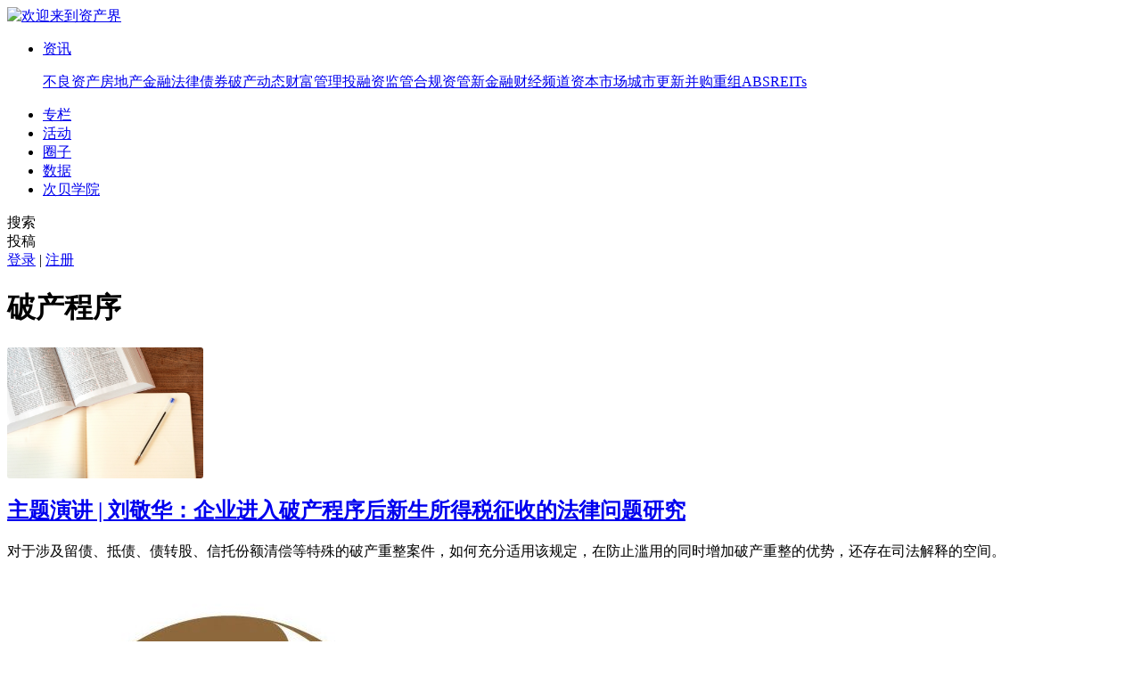

--- FILE ---
content_type: text/html; charset=utf-8
request_url: http://www.zichanjie.com/tag/1825.html
body_size: 9876
content:
<html lang="en">
<head>
    <meta charset="UTF-8">
    <meta name="viewport" content="width=device-width, initial-scale=1.0">
    <meta http-equiv="X-UA-Compatible" content="ie=edge">
    <link rel="shortcut icon" href="http://www.zichanjie.com/Public/images/favicon.ico">
    <title>破产程序 | 资产界 </title>
    <meta name="author" content="资产界">
            <meta name="description" content="资产界是国内领先的金融科技媒体和资产信息交易平台，围绕资产投资、项目交易、投后管理展开一站式服务，坚持为从业者提供高质量内容和专业产业服务。">            <meta name="keywords" content="资产界,资产管理,投资管理,不良资产,特殊资产,土地金融,债权转让,股权转让,不动产出售,不动产出租,招商引资">
    <link rel="stylesheet" href="http://www.zichanjie.com/Public/Home/base/css/public.css?v=0ac9743c">
    <link rel="stylesheet" href="http://www.zichanjie.com/Public/Home/base/css/global.css?v=df402e70">
    <link rel="stylesheet" href="http://www.zichanjie.com/Public/Home/base/css/zhuanlan.css?v=b6c84f64">
    <link rel="stylesheet" href="http://www.zichanjie.com/Public/Home/base/css/swiper.min.css?v=7bb7de52">
    <link rel="stylesheet" href="http://www.zichanjie.com/Public/Home/base/css/about.css?v=f4c99701">
    <link rel="stylesheet" href="http://www.zichanjie.com/Public/Home/base/css/zichanxuqiu.css?v=a8108736">
    <link rel="stylesheet" href="http://www.zichanjie.com/Public/Home/base/css/zhuanti.css?v=c6882d72">
    <script src="http://www.zichanjie.com/Public/Home/base/js/jquery.min.js?v=efe4997e"></script>
    <script src="http://www.zichanjie.com/Public/Home/base/js/swiper.min.js?v=d312e4dc"></script>
    <script src="http://www.zichanjie.com/Public/Home/base/js/jquery.qrcode.min.js?v=b37f3a32"></script>
    <script>var isZiChanJieLogin = "";</script>
    <script>
    var _hmt = _hmt || [];
    (function() {
        var hm = document.createElement("script");
        hm.src = "https://hm.baidu.com/hm.js?29a8c1c57bb9a489841abc58f8c8e066";
        var s = document.getElementsByTagName("script")[0];
        s.parentNode.insertBefore(hm, s);
    })();
</script>

</head>
<body>
<!--头部开始 -->
<div class="header-layout" id="headerFixed">
    <!--<div class="top-bar">-->
        <!--<div class="container">-->
            <!--<div class="top-wrapper">-->
                <!--<p class="welcome">欢迎来到资产界</p>-->
                <!--<span class="wechat"><i class="zcj-icon wechat"></i>微信订阅-->
            <!--<img src="http://www.zichanjie.com/Public/Home/base/images/wxgzh.jpg?v=30e8af6e" alt="" class="hid" style="width: 140px"/>-->
          <!--</span>-->
                <!--<span class="wechat"><i class="zcj-icon moble"></i>手机访问-->
            <!--<img src="http://www.zichanjie.com/Public/Home/base/images/mobleweb.png?v=6c72768b" alt="" class="hid" style="width: 140px"/>-->
          <!--</span>-->
                <!--<a class="wechat">侵权投诉</a>-->
            <!--</div>-->
        <!--</div>-->
    <!--</div>-->
    <div class="nav-layout">
        <div class="container">
            <div class="nav-wrapper">
                <div class="logo">
                    <a href="http://www.zichanjie.com"><img src="http://www.zichanjie.com/Public/Home/images/pc-logo.png?v=8e74b7c0" alt="欢迎来到资产界"></a>
                </div>
                <ul class="navm">
                    <li class="nav-item sub ">
                        <a class="lable" href="http://www.zichanjie.com">资讯 <i class="zcj-icon cart"></i></a>
                        <p class="list">
                            <a href="/channel/buliangzichan" class="link">不良资产</a><a href="/channel/dichanjinrong" class="link">房地产</a><a href="/channel/jinrongfalv" class="link">金融法律</a><a href="/channel/zhaiquan" class="link">债券</a><a href="/channel/porenposhi" class="link">破产</a><a href="/channel/yejiedongtai" class="link">动态</a><a href="/channel/caifuguanli" class="link">财富管理</a><a href="/channel/tourongzi" class="link">投融资</a><a href="/channel/jianguanhegui" class="link">监管合规</a><a href="/channel/daziguan" class="link">资管</a><a href="/channel/xinjinrong" class="link">新金融</a><a href="/channel/caijingpindao" class="link">财经频道</a><a href="/channel/zibenshichang" class="link">资本市场</a><a href="/channel/chengshigengxin" class="link">城市更新</a><a href="/channel/binggouchongzu" class="link">并购重组</a><a href="/channel/ABS" class="link">ABS</a><a href="/channel/REITs" class="link">REITs</a>                        </p>
                    </li>
                    <li class="nav-item ">
                        <a href="http://www.zichanjie.com/zhuanlan" class="lable">专栏</a>
                    </li>
                    <li class="nav-item  " >
                        <a class="lable" href="http://www.zichanjie.com/activity">活动</a>
                    </li>

                    <li class="nav-item ">
                        <a class="lable" href="http://www.zichanjie.com/circle">圈子</a>
                    </li>
                    <li class="nav-item  " >
                        <a class="lable" href="http://www.zichanjie.com/org">数据</a>
                    </li>
                    <li class="nav-item">
                        <a class="lable" href="https://appfnvbkege5447.h5.xiaoeknow.com/" target="_blank">次贝学院</a>
                    </li>
                    <!---->
                    <!--<li class="nav-item  " >-->
                        <!--<a class="lable" href="http://www.zichanjie.com/houseLoan">资产宝 </a>-->
                        <!--&lt;!&ndash;<p class="rjlist">&ndash;&gt;-->
                            <!--&lt;!&ndash;<a href="/houseLoan" class="link">房抵贷资产</a>&ndash;&gt;-->
                            <!--&lt;!&ndash;<a href="/assetsInfo/assetslist" class="link">一般债权资产</a>&ndash;&gt;-->
                        <!--&lt;!&ndash;</p>&ndash;&gt;-->
                    <!--</li>-->

                </ul>
                <div class="searchw">
                    <span class="search-btn-ctrl" id="searchBtn"><i class="icon-search"></i>搜索</span>
                </div>
                <div class="hk_edit" id="pushArticle"> <span class="edit-btn-ctrl" ><i class="icon-edit"></i>投稿</span> </div>
                <div class="login">
                        <a class="link" href="javascript:;" id="loginLink">登录</a> |  <a class="link" href="javascript:;" id="registLink">注册</a>
                    </div>
                                </div>
        </div>
    </div>
</div>
<!--头部结束 -->


    <input type="hidden" id="totalPages" name="totalPages" value="18"/>
    <input type="hidden" id="nowPage" name="nowPage" value="1"/>
    <input type="hidden" id="v_columnId" name="id" value="1825"/>

    <div class="main inside">
        <div class="container">

            <!-- LEFT -->
            <div class="left-main list-page">
                <div class="list-header">
                    <h1>破产程序</h1>
                </div>
                <div class="news-lists">
                    <div class="news-repeat">
                        <div class="news-item" style="border-bottom: 1px solid #eee;">
        <div class="img">
            <a href="/article/754821.html" title="主题演讲 | 刘敬华：企业进入破产程序后新生所得税征收的法律问题研究" target="_blank"><img src="http://www.zichanjie.com/Uploads/CommonImgHead/2021-05-14/609def0cd3a77.png" width="220px" alt="主题演讲 | 刘敬华：企业进入破产程序后新生所得税征收的法律问题研究" style="border-radius: 3px;"></a>
        </div>
        <div class="text">
            <h2 class="title"><a href="/article/754821.html" title="主题演讲 | 刘敬华：企业进入破产程序后新生所得税征收的法律问题研究" target="_blank">主题演讲 | 刘敬华：企业进入破产程序后新生所得税征收的法律问题研究</a></h2>
            <div class="desc">对于涉及留债、抵债、债转股、信托份额清偿等特殊的破产重整案件，如何充分适用该规定，在防止滥用的同时增加破产重整的优势，还存在司法解释的空间。</div>
            <div class="tag">
                <span class="source" style="color: #a5aab0;font-size: 14px;">
                                        <a href="/zhuanlan/443619.html" style="color: #a5aab0;font-size: 14px;"><img src="http://www.zichanjie.com/Uploads/face/2020-12-03/5fc8e48551a15.jpeg" alt="中国破产法论坛"> 中国破产法论坛 </a><span class="zcj-icon vcon1"></span>                </span>
                <span class="item">2025/11/30</span>
            </div>
            <div class="links">
                <a href="/tag/1825.html">#破产程序</a><a href="/tag/4426.html">#管理人</a><a href="/tag/2674.html">#企业所得税</a>            </div>
        </div>
    </div><div class="news-item" style="border-bottom: 1px solid #eee;">
        <div class="img">
            <a href="/article/595943.html" title="主题演讲 | 吴雪寒：绿色原则下破产程序中环境债权的保护与受偿顺位的研究" target="_blank"><img src="http://www.zichanjie.com/Uploads/CommonImgHead/2020-12-07/5fcde394a635a.jpg" width="220px" alt="主题演讲 | 吴雪寒：绿色原则下破产程序中环境债权的保护与受偿顺位的研究" style="border-radius: 3px;"></a>
        </div>
        <div class="text">
            <h2 class="title"><a href="/article/595943.html" title="主题演讲 | 吴雪寒：绿色原则下破产程序中环境债权的保护与受偿顺位的研究" target="_blank">主题演讲 | 吴雪寒：绿色原则下破产程序中环境债权的保护与受偿顺位的研究</a></h2>
            <div class="desc">作为生态文明法治建设的关键制度创新，绿色原则既是在立法层面的显性价值宣示，同时也具备司法裁判的强制约束力。</div>
            <div class="tag">
                <span class="source" style="color: #a5aab0;font-size: 14px;">
                                        <a href="/zhuanlan/443619.html" style="color: #a5aab0;font-size: 14px;"><img src="http://www.zichanjie.com/Uploads/face/2020-12-03/5fc8e48551a15.jpeg" alt="中国破产法论坛"> 中国破产法论坛 </a><span class="zcj-icon vcon1"></span>                </span>
                <span class="item">2025/11/30</span>
            </div>
            <div class="links">
                <a href="/tag/1825.html">#破产程序</a><a href="/tag/16211.html">#环境债权</a><a href="/tag/16615.html">#受偿顺位</a>            </div>
        </div>
    </div><div class="news-item" style="border-bottom: 1px solid #eee;">
        <div class="img">
            <a href="/article/741636.html" title="主题演讲 | 刘程鸿：破产程序中非法集资债权的处置路径研究" target="_blank"><img src="http://www.zichanjie.com/Uploads/CommonImgHead/2021-01-14/5fffb023e39cd.jpg" width="220px" alt="主题演讲 | 刘程鸿：破产程序中非法集资债权的处置路径研究" style="border-radius: 3px;"></a>
        </div>
        <div class="text">
            <h2 class="title"><a href="/article/741636.html" title="主题演讲 | 刘程鸿：破产程序中非法集资债权的处置路径研究" target="_blank">主题演讲 | 刘程鸿：破产程序中非法集资债权的处置路径研究</a></h2>
            <div class="desc">刑事程序与破产程序之间的矛盾，主要源于法律规定的模糊性。</div>
            <div class="tag">
                <span class="source" style="color: #a5aab0;font-size: 14px;">
                                        <a href="/zhuanlan/443619.html" style="color: #a5aab0;font-size: 14px;"><img src="http://www.zichanjie.com/Uploads/face/2020-12-03/5fc8e48551a15.jpeg" alt="中国破产法论坛"> 中国破产法论坛 </a><span class="zcj-icon vcon1"></span>                </span>
                <span class="item">2025/11/30</span>
            </div>
            <div class="links">
                <a href="/tag/1825.html">#破产程序</a><a href="/tag/16618.html">#刑民交叉</a><a href="/tag/16615.html">#受偿顺位</a>            </div>
        </div>
    </div><div class="news-item" style="border-bottom: 1px solid #eee;">
        <div class="img">
            <a href="/article/494213.html" title="对破产受理前债务人“隐性逃废债行为”的规制" target="_blank"><img src="http://www.zichanjie.com/Uploads/CommonImgHead/2020-12-07/5fcde914a6197.jpg" width="220px" alt="对破产受理前债务人“隐性逃废债行为”的规制" style="border-radius: 3px;"></a>
        </div>
        <div class="text">
            <h2 class="title"><a href="/article/494213.html" title="对破产受理前债务人“隐性逃废债行为”的规制" target="_blank">对破产受理前债务人“隐性逃废债行为”的规制</a></h2>
            <div class="desc">我们认为，对于隐性逃废债行为，也应当予以规制，否则将损害破产法律制度的基石——公平清偿原则。</div>
            <div class="tag">
                <span class="source" style="color: #a5aab0;font-size: 14px;">
                                        <a href="/zhuanlan/267768.html" style="color: #a5aab0;font-size: 14px;"><img src="http://www.zichanjie.com/Uploads/face/2021-01-05/5ff4250ab31be.jpg" alt="破产圆桌汇"> 破产圆桌汇 </a><span class="zcj-icon vcon1"></span>                </span>
                <span class="item">2025/11/14</span>
            </div>
            <div class="links">
                <a href="/tag/1825.html">#破产程序</a><a href="/tag/3739.html">#破产撤销权</a><a href="/tag/16477.html">#隐性逃废债</a>            </div>
        </div>
    </div><div class="news-item" style="border-bottom: 1px solid #eee;">
        <div class="img">
            <a href="/article/944678.html" title="360度解码破产程序之个人债务集中清理制度（五十三）" target="_blank"><img src="http://www.zichanjie.com/Uploads/CommonImgHead/2021-05-14/609debe6c9f84.png" width="220px" alt="360度解码破产程序之个人债务集中清理制度（五十三）" style="border-radius: 3px;"></a>
        </div>
        <div class="text">
            <h2 class="title"><a href="/article/944678.html" title="360度解码破产程序之个人债务集中清理制度（五十三）" target="_blank">360度解码破产程序之个人债务集中清理制度（五十三）</a></h2>
            <div class="desc">2019年2月27日，最高人民法院发布《关于深化人民法院司法体制综合配套改革的意见》，在该《意见》中，最高法首次提出研究推动建立个人破产制度。</div>
            <div class="tag">
                <span class="source" style="color: #a5aab0;font-size: 14px;">
                                        <a href="/zhuanlan/287361.html" style="color: #a5aab0;font-size: 14px;"><img src="http://www.zichanjie.com/Uploads/face/2022-08-17/62fc5d569096c.jpg" alt="蒋阳兵"> 蒋阳兵 </a><span class="zcj-icon vcon1"></span>                </span>
                <span class="item">2025/11/14</span>
            </div>
            <div class="links">
                <a href="/tag/1825.html">#破产程序</a><a href="/tag/152.html">#债务人</a><a href="/tag/16481.html">#个人债务集中清理制度</a>            </div>
        </div>
    </div><div class="news-item" style="border-bottom: 1px solid #eee;">
        <div class="img">
            <a href="/article/476463.html" title="360度解码破产程序之个人破产（五十二）" target="_blank"><img src="http://www.zichanjie.com/Uploads/CommonImgHead/2020-12-07/5fcde85f46f79.jpg" width="220px" alt="360度解码破产程序之个人破产（五十二）" style="border-radius: 3px;"></a>
        </div>
        <div class="text">
            <h2 class="title"><a href="/article/476463.html" title="360度解码破产程序之个人破产（五十二）" target="_blank">360度解码破产程序之个人破产（五十二）</a></h2>
            <div class="desc">个人破产是指作为债务人的自然人不能清偿其到期债务时，由法院依法宣告其破产，同时对债务人的财产进行清算和分配，在一定条件下对债务人的债务进行豁免以及确定当事人在破产过程中的权利义务关系。</div>
            <div class="tag">
                <span class="source" style="color: #a5aab0;font-size: 14px;">
                                        <a href="/zhuanlan/287361.html" style="color: #a5aab0;font-size: 14px;"><img src="http://www.zichanjie.com/Uploads/face/2022-08-17/62fc5d569096c.jpg" alt="蒋阳兵"> 蒋阳兵 </a><span class="zcj-icon vcon1"></span>                </span>
                <span class="item">2025/11/13</span>
            </div>
            <div class="links">
                <a href="/tag/79.html">#债务</a><a href="/tag/1825.html">#破产程序</a><a href="/tag/5766.html">#个人破产</a>            </div>
        </div>
    </div><div class="news-item" style="border-bottom: 1px solid #eee;">
        <div class="img">
            <a href="/article/944524.html" title="360度解码破产程序之管理人责任纠纷（五十一）" target="_blank"><img src="http://www.zichanjie.com/Uploads/CommonImgHead/2020-12-07/5fcde22374184.jpg" width="220px" alt="360度解码破产程序之管理人责任纠纷（五十一）" style="border-radius: 3px;"></a>
        </div>
        <div class="text">
            <h2 class="title"><a href="/article/944524.html" title="360度解码破产程序之管理人责任纠纷（五十一）" target="_blank">360度解码破产程序之管理人责任纠纷（五十一）</a></h2>
            <div class="desc">管理人是破产程序的主要推动者和破产事务的具体执行者。</div>
            <div class="tag">
                <span class="source" style="color: #a5aab0;font-size: 14px;">
                                        <a href="/zhuanlan/287361.html" style="color: #a5aab0;font-size: 14px;"><img src="http://www.zichanjie.com/Uploads/face/2022-08-17/62fc5d569096c.jpg" alt="蒋阳兵"> 蒋阳兵 </a><span class="zcj-icon vcon1"></span>                </span>
                <span class="item">2025/11/12</span>
            </div>
            <div class="links">
                <a href="/tag/1825.html">#破产程序</a><a href="/tag/3339.html">#《企业破产法》</a><a href="/tag/16466.html">#管理人责任纠纷</a>            </div>
        </div>
    </div><div class="news-item" style="border-bottom: 1px solid #eee;">
        <div class="img">
            <a href="/article/922621.html" title="360度解码破产程序之取回权纠纷（五十）" target="_blank"><img src="http://www.zichanjie.com/Uploads/CommonImgHead/2020-12-07/5fcde2dc2e5d3.jpg" width="220px" alt="360度解码破产程序之取回权纠纷（五十）" style="border-radius: 3px;"></a>
        </div>
        <div class="text">
            <h2 class="title"><a href="/article/922621.html" title="360度解码破产程序之取回权纠纷（五十）" target="_blank">360度解码破产程序之取回权纠纷（五十）</a></h2>
            <div class="desc">取回权是指财产的权利人可以不依照破产程序，从由管理人占有、管理的债务人财产中，取回原本不属于债务人财产之财产的权利。</div>
            <div class="tag">
                <span class="source" style="color: #a5aab0;font-size: 14px;">
                                        <a href="/zhuanlan/287361.html" style="color: #a5aab0;font-size: 14px;"><img src="http://www.zichanjie.com/Uploads/face/2022-08-17/62fc5d569096c.jpg" alt="蒋阳兵"> 蒋阳兵 </a><span class="zcj-icon vcon1"></span>                </span>
                <span class="item">2025/11/11</span>
            </div>
            <div class="links">
                <a href="/tag/79.html">#债务</a><a href="/tag/1825.html">#破产程序</a><a href="/tag/16460.html">#取回权纠纷</a>            </div>
        </div>
    </div><div class="news-item" style="border-bottom: 1px solid #eee;">
        <div class="img">
            <a href="/article/547796.html" title="360度解码破产程序之抵销权纠纷（四十九）" target="_blank"><img src="http://www.zichanjie.com/Uploads/CommonImgHead/2020-12-07/5fcde30e34ff8.jpg" width="220px" alt="360度解码破产程序之抵销权纠纷（四十九）" style="border-radius: 3px;"></a>
        </div>
        <div class="text">
            <h2 class="title"><a href="/article/547796.html" title="360度解码破产程序之抵销权纠纷（四十九）" target="_blank">360度解码破产程序之抵销权纠纷（四十九）</a></h2>
            <div class="desc">破产抵销权纠纷，顾名思义就是指债权人与管理人之间因行使破产抵销权而引起的纠纷。</div>
            <div class="tag">
                <span class="source" style="color: #a5aab0;font-size: 14px;">
                                        <a href="/zhuanlan/287361.html" style="color: #a5aab0;font-size: 14px;"><img src="http://www.zichanjie.com/Uploads/face/2022-08-17/62fc5d569096c.jpg" alt="蒋阳兵"> 蒋阳兵 </a><span class="zcj-icon vcon1"></span>                </span>
                <span class="item">2025/11/10</span>
            </div>
            <div class="links">
                <a href="/tag/1825.html">#破产程序</a><a href="/tag/228.html">#债权人</a><a href="/tag/16455.html">#抵销权纠纷</a>            </div>
        </div>
    </div><div class="news-item" style="border-bottom: 1px solid #eee;">
        <div class="img">
            <a href="/article/669365.html" title="360度解码破产程序之损害债务人利益赔偿纠纷（四十八）" target="_blank"><img src="http://www.zichanjie.com/Uploads/CommonImgHead/2021-01-14/5fffb023e39cd.jpg" width="220px" alt="360度解码破产程序之损害债务人利益赔偿纠纷（四十八）" style="border-radius: 3px;"></a>
        </div>
        <div class="text">
            <h2 class="title"><a href="/article/669365.html" title="360度解码破产程序之损害债务人利益赔偿纠纷（四十八）" target="_blank">360度解码破产程序之损害债务人利益赔偿纠纷（四十八）</a></h2>
            <div class="desc">损害债务人利益赔偿纠纷是指债务人的董事、监事或者高级管理人员违反忠实义务、勤勉义务或有破产法规定的损害债权人利益的行为，造成债务人财产利益减损，在破产程序中被要求承担相应责任而引发的纠纷。</div>
            <div class="tag">
                <span class="source" style="color: #a5aab0;font-size: 14px;">
                                        <a href="/zhuanlan/287361.html" style="color: #a5aab0;font-size: 14px;"><img src="http://www.zichanjie.com/Uploads/face/2022-08-17/62fc5d569096c.jpg" alt="蒋阳兵"> 蒋阳兵 </a><span class="zcj-icon vcon1"></span>                </span>
                <span class="item">2025/11/09</span>
            </div>
            <div class="links">
                <a href="/tag/1825.html">#破产程序</a><a href="/tag/16447.html">#损害债务人利益赔偿纠纷</a><a href="/tag/16448.html">#责任</a>            </div>
        </div>
    </div><div class="news-item" style="border-bottom: 1px solid #eee;">
        <div class="img">
            <a href="/article/542151.html" title="360度解码破产程序之破产撤销权纠纷（四十七）" target="_blank"><img src="http://www.zichanjie.com/Uploads/CommonImgHead/2020-12-07/5fcde8917c472.jpg" width="220px" alt="360度解码破产程序之破产撤销权纠纷（四十七）" style="border-radius: 3px;"></a>
        </div>
        <div class="text">
            <h2 class="title"><a href="/article/542151.html" title="360度解码破产程序之破产撤销权纠纷（四十七）" target="_blank">360度解码破产程序之破产撤销权纠纷（四十七）</a></h2>
            <div class="desc">破产撤销权，是指管理人对债务人在破产程序开始前的法定期间内所为的侵害债权人利益的行为，有否认其效力并申请法院撤销该行为的权利。</div>
            <div class="tag">
                <span class="source" style="color: #a5aab0;font-size: 14px;">
                                        <a href="/zhuanlan/287361.html" style="color: #a5aab0;font-size: 14px;"><img src="http://www.zichanjie.com/Uploads/face/2022-08-17/62fc5d569096c.jpg" alt="蒋阳兵"> 蒋阳兵 </a><span class="zcj-icon vcon1"></span>                </span>
                <span class="item">2025/11/08</span>
            </div>
            <div class="links">
                <a href="/tag/79.html">#债务</a><a href="/tag/1825.html">#破产程序</a><a href="/tag/16439.html">#破产撤销权纠纷</a>            </div>
        </div>
    </div><div class="news-item" style="border-bottom: 1px solid #eee;">
        <div class="img">
            <a href="/article/956766.html" title="360度解码破产程序之对外追收债权和财产权益纠纷（四十六）" target="_blank"><img src="http://www.zichanjie.com/Uploads/CommonImgHead/2023-10-13/6528c7c4c8672.jpg" width="220px" alt="360度解码破产程序之对外追收债权和财产权益纠纷（四十六）" style="border-radius: 3px;"></a>
        </div>
        <div class="text">
            <h2 class="title"><a href="/article/956766.html" title="360度解码破产程序之对外追收债权和财产权益纠纷（四十六）" target="_blank">360度解码破产程序之对外追收债权和财产权益纠纷（四十六）</a></h2>
            <div class="desc">对外追收债权，是指管理人在债务人进入破产程序后，对债务人的债权或者其他财产权益予以追收的履职要求之一。</div>
            <div class="tag">
                <span class="source" style="color: #a5aab0;font-size: 14px;">
                                        <a href="/zhuanlan/287361.html" style="color: #a5aab0;font-size: 14px;"><img src="http://www.zichanjie.com/Uploads/face/2022-08-17/62fc5d569096c.jpg" alt="蒋阳兵"> 蒋阳兵 </a><span class="zcj-icon vcon1"></span>                </span>
                <span class="item">2025/11/07</span>
            </div>
            <div class="links">
                <a href="/tag/1825.html">#破产程序</a><a href="/tag/16425.html">#对外追收债权</a><a href="/tag/16426.html">#财产权益纠纷</a>            </div>
        </div>
    </div><div class="news-item" style="border-bottom: 1px solid #eee;">
        <div class="img">
            <a href="/article/168363.html" title="360度解码破产程序之追缴股东出资责任纠纷（四十五）" target="_blank"><img src="http://www.zichanjie.com/Uploads/CommonImgHead/2020-12-07/5fcde2cc2e87a.jpg" width="220px" alt="360度解码破产程序之追缴股东出资责任纠纷（四十五）" style="border-radius: 3px;"></a>
        </div>
        <div class="text">
            <h2 class="title"><a href="/article/168363.html" title="360度解码破产程序之追缴股东出资责任纠纷（四十五）" target="_blank">360度解码破产程序之追缴股东出资责任纠纷（四十五）</a></h2>
            <div class="desc">追究股东出资责任可分为两种情形：一种是股东未予出资，另一种是股东出资后又抽逃出资。</div>
            <div class="tag">
                <span class="source" style="color: #a5aab0;font-size: 14px;">
                                        <a href="/zhuanlan/287361.html" style="color: #a5aab0;font-size: 14px;"><img src="http://www.zichanjie.com/Uploads/face/2022-08-17/62fc5d569096c.jpg" alt="蒋阳兵"> 蒋阳兵 </a><span class="zcj-icon vcon1"></span>                </span>
                <span class="item">2025/11/06</span>
            </div>
            <div class="links">
                <a href="/tag/1825.html">#破产程序</a><a href="/tag/3780.html">#公司</a><a href="/tag/16418.html">#追缴股东出资责任纠纷</a>            </div>
        </div>
    </div><div class="news-item" style="border-bottom: 1px solid #eee;">
        <div class="img">
            <a href="/article/248218.html" title="360度解码破产程序之别除权纠纷（四十四）" target="_blank"><img src="http://www.zichanjie.com/Uploads/CommonImgHead/2020-12-07/5fcde22374184.jpg" width="220px" alt="360度解码破产程序之别除权纠纷（四十四）" style="border-radius: 3px;"></a>
        </div>
        <div class="text">
            <h2 class="title"><a href="/article/248218.html" title="360度解码破产程序之别除权纠纷（四十四）" target="_blank">360度解码破产程序之别除权纠纷（四十四）</a></h2>
            <div class="desc">从《企业破产法》第一百零九条之规定来看，别除权的内涵“权利人有权就债务人特定财产优先受偿”是被现行破产法所认可的。</div>
            <div class="tag">
                <span class="source" style="color: #a5aab0;font-size: 14px;">
                                        <a href="/zhuanlan/287361.html" style="color: #a5aab0;font-size: 14px;"><img src="http://www.zichanjie.com/Uploads/face/2022-08-17/62fc5d569096c.jpg" alt="蒋阳兵"> 蒋阳兵 </a><span class="zcj-icon vcon1"></span>                </span>
                <span class="item">2025/11/05</span>
            </div>
            <div class="links">
                <a href="/tag/1825.html">#破产程序</a><a href="/tag/480.html">#债权</a><a href="/tag/16406.html">#别除权纠纷</a>            </div>
        </div>
    </div><div class="news-item" style="border-bottom: 1px solid #eee;">
        <div class="img">
            <a href="/article/963699.html" title="360度解码破产程序之破产债权确认纠纷（四十三）" target="_blank"><img src="http://www.zichanjie.com/Uploads/CommonImgHead/2020-12-15/5fd87d0b5d108.jpeg" width="220px" alt="360度解码破产程序之破产债权确认纠纷（四十三）" style="border-radius: 3px;"></a>
        </div>
        <div class="text">
            <h2 class="title"><a href="/article/963699.html" title="360度解码破产程序之破产债权确认纠纷（四十三）" target="_blank">360度解码破产程序之破产债权确认纠纷（四十三）</a></h2>
            <div class="desc">破产债权确认，包括职工破产债权确认和普通破产债权确认，其源于《企业破产法》第四十八条第一款规定，债权人应当在人民法院确定的债权申报期限内向管理人申报债权。</div>
            <div class="tag">
                <span class="source" style="color: #a5aab0;font-size: 14px;">
                                        <a href="/zhuanlan/287361.html" style="color: #a5aab0;font-size: 14px;"><img src="http://www.zichanjie.com/Uploads/face/2022-08-17/62fc5d569096c.jpg" alt="蒋阳兵"> 蒋阳兵 </a><span class="zcj-icon vcon1"></span>                </span>
                <span class="item">2025/11/04</span>
            </div>
            <div class="links">
                <a href="/tag/1825.html">#破产程序</a><a href="/tag/6096.html">#破产债权</a><a href="/tag/5495.html">#破产债权确认</a>            </div>
        </div>
    </div>                        <div class="nodata" style="text-align: center;padding-bottom: 12px;"></div>
                    </div>
                </div>
                <div class="load" id="exptentLoad">点击加载更多 <img src="http://www.zichanjie.com/Public/Home/base/images/loader.gif?v=032547d9" alt="加载中..."/>  </div>
            </div>

            <!-- RIGHT -->
            <div class="right-side">
                <div class="ss-bar">
                    <div class="item">
                            <a href="https://appfnvbkege5447.pc.xiaoe-tech.com/index" target="_blank" title="文章列表右侧">
                                    <img src="http://www.zichanjie.com/Uploads/posterImg/2020-12-03/5fc8eaab64584.jpg" alt="文章列表右侧" width="354px" height="154px">
                                </a>                                                    </div>                </div>                <div class="wrap arc">
                    <div class="col-header">
                        <div class="title">
                            <span class="zcj-icon start2"></span>
                            热门文章
                        </div>
                        <a href="#" class="more"></a>
                    </div>
                    <div class="col-body">
                        <div class="arc-img">
                            <!--<a href="#">-->
                                <!--<img src="./images/s3.png" alt="">-->
                                <!--<div class="title">口袋理财遭遇恐慌</div>-->
                            <!--</a>-->
                            <a href="/article/816572.html" title="12家产投公司首次申报债券被终止" target="_blank">
                                <img src="http://www.zichanjie.com/Uploads/CommonImgHead/2020-12-07/5fcde7ccac36e.jpg" alt="12家产投公司首次申报债券被终止">
                                <div class="title">12家产投公司首次申报债券被终止</div>
                            </a>
                        </div>
                        <ul class="arc-list">
                            <li class="item">
                                    <a href="/article/428569.html" class="link" title="2025年城投大盘点" target="_blank">2025年城投大盘点</a>
                                </li><li class="item">
                                    <a href="/article/751653.html" class="link" title="业务多元化程度很高的县级发行人债券首发" target="_blank">业务多元化程度很高的县级发行人债券首发</a>
                                </li><li class="item">
                                    <a href="/article/259434.html" class="link" title="AAA评级大冲刺" target="_blank">AAA评级大冲刺</a>
                                </li><li class="item">
                                    <a href="/article/293461.html" class="link" title="万科境内外评级变化对比" target="_blank">万科境内外评级变化对比</a>
                                </li><li class="item">
                                    <a href="/article/979684.html" class="link" title="银行净息差现企稳迹象，普通人理财要换思路了？｜《财经》特别报道" target="_blank">银行净息差现企稳迹象，普通人理财要换思路了？｜《财经》特别报道</a>
                                </li><li class="item">
                                    <a href="/article/825382.html" class="link" title="董事长上任两月“闪辞”，众泰汽车近七年亏256亿" target="_blank">董事长上任两月“闪辞”，众泰汽车近七年亏256亿</a>
                                </li><li class="item">
                                    <a href="/article/543936.html" class="link" title="中建壹品深圳旧改首秀 福田文化创意园城市更新的挑战" target="_blank">中建壹品深圳旧改首秀 福田文化创意园城市更新的挑战</a>
                                </li><li class="item">
                                    <a href="/article/441472.html" class="link" title="资产接连遭拍卖，王健林父子齐“落难”" target="_blank">资产接连遭拍卖，王健林父子齐“落难”</a>
                                </li><li class="item">
                                    <a href="/article/769982.html" class="link" title="【行业研究】房地产开发经营行业2026年度信用风险展望（2025年12月）" target="_blank">【行业研究】房地产开发经营行业2026年度信用风险展望（2025年12月）</a>
                                </li>                        </ul>
                    </div>
                </div>
                <div class="wrap reject">
                    <div class="col-header">
                        <div class="title">
                            <span class="zcj-icon tags"></span>
                            热门标签
                        </div>
                        <a href="#" class="more">更多>></a>
                    </div>
                    <div class="col-body">
                        <div class="hot-tag-list">

                            <a href="/tag/9519.html" title="法制">法制</a><a href="/tag/83.html" title="债券">债券</a><a href="/tag/3429.html" title="担保">担保</a><a href="/tag/3578.html" title="城市更新">城市更新</a><a href="/tag/5.html" title="不良资产">不良资产</a><a href="/tag/178.html" title="投资">投资</a><a href="/tag/3698.html" title="法律">法律</a><a href="/tag/521.html" title="金融">金融</a><a href="/tag/11359.html" title="杠杆比例">杠杆比例</a><a href="/tag/356.html" title="不良资产处置">不良资产处置</a>                        </div>
                    </div>
                </div>

                <div class="wrap reject">
                    <div class="col-header">
                        <div class="title">
                            <span class="zcj-icon classes"></span>
                            更多分类
                        </div>
                        <!--<a href="#" class="more">更多>></a>-->
                        <a href="#" class="more"></a>
                    </div>
                    <div class="col-body">
                        <div class="class-tag-list">
                            <a href="/channel/buliangzichan" title="不良资产">不良资产</a><a href="/channel/dichanjinrong" title="房地产">房地产</a><a href="/channel/jinrongfalv" title="金融法律">金融法律</a><a href="/channel/zhaiquan" title="债券">债券</a><a href="/channel/porenposhi" title="破产">破产</a><a href="/channel/yejiedongtai" title="动态">动态</a><a href="/channel/caifuguanli" title="财富管理">财富管理</a><a href="/channel/tourongzi" title="投融资">投融资</a><a href="/channel/jianguanhegui" title="监管合规">监管合规</a><a href="/channel/daziguan" title="资管">资管</a><a href="/channel/xinjinrong" title="新金融">新金融</a><a href="/channel/caijingpindao" title="财经频道">财经频道</a><a href="/channel/zibenshichang" title="资本市场">资本市场</a><a href="/channel/chengshigengxin" title="城市更新">城市更新</a><a href="/channel/binggouchongzu" title="并购重组">并购重组</a><a href="/channel/ABS" title="ABS">ABS</a><a href="/channel/REITs" title="REITs">REITs</a>
                        </div>
                    </div>
                </div>


            </div>
        </div>
    </div>


<!--底部开始 -->
<div class="footer">
    <div class="footer-body">
        <div class="container">
            <div class="about">
                <div class="title">关于</div>
                <p class="desc">&nbsp;&nbsp;&nbsp;&nbsp;&nbsp;&nbsp;资产界（www.zichanjie.com）是一个金融和资产爱好者的学习交流分享平台。为您提供资管、不良资产、债券、ABS、银行、地产等专业领域知识，包含原创专栏、精品问答、课程培训、同业圈子、资源下载等产品服务，是国内领先的的金融和资产行业智库。资产界旗下次贝学院为投资者提供专业技能、精准人脉和系统定制化知识服务。</p>
            </div>
            <div class="empty"></div>
            <div class="link">
                <div class="title">链接</div>
                <div class="link-list">
                    <a href="/about">关于我们</a><a href="/contactUs">商务合作</a><a href="/report">寻求报道</a><a href="/copyright">版权说明</a><a href="/service">服务协议</a>                    <!--<a href="#">关于我们</a>-->
                    <!--<a href="#">联系我们</a>-->
                    <!--<a href="#">免责声明</a>-->
                    <!--<a href="#">投稿须知</a>-->
                </div>
            </div>
            <div class="service">
                <div class="title">客服服务</div>
                <div class="img">
                    <img src="http://www.zichanjie.com/Public/Home/base/images/wxkf.png?v=c7c7c1f7" alt="资产界" style="width: 140px">
                </div>
            </div>
        </div>

    </div>
    <div class="copyright">
        <div class="container">
            <p>友情链接：
                <a href="https://open.ke.com/" target="_blank">贝壳开放平台</a> |            <p>Copyright◎2018 次贝科技（深圳）有限公司 ALL Rights Reserved  &nbsp;&nbsp;&nbsp;&nbsp;&nbsp;&nbsp;&nbsp;   备案号：<a href="http://www.beian.miit.gov.cn/" target="_blank">粤ICP备18058689号</a>
                <!--<span class="zcj-icon police"></span><a href="http://www.miitbeian.gov.cn" target="_blank">粤公网安备 44030502000481号</a>-->
            </p>
        </div>

    </div>
</div>
<div id="tbox" >
    <a id="gotop" class="tbox-icon gotop" href="javascript:void(0)"></a>
    <div id="slink" class="tbox-icon slink"  href="javascript:void(0)">
        <div class="f-bock">
            <div class="f-img"><img src="http://www.zichanjie.com/Public/Home/base/images/wxgzh.jpg?v=30e8af6e" alt=""></div>
            <div class="f-txt">万亿资产信息<br>买不良资产就上资产界</div>
        </div>
    </div>
    <div id="wechat" class="tbox-icon wechat"  href="javascript:void(0)">
        <div class="f-bock">
            <div class="f-img"><img src="http://www.zichanjie.com/Public/Home/base/images/wxgzh.jpg?v=30e8af6e" alt=""></div>
            <div class="f-txt">每天4篇行业干货<br>100万企业主关注！</div>
        </div>
    </div>
    <div id="kefu" class="tbox-icon kefu"  href="javascript:void(0)">
        <div class="f-bock" style="z-index: 999;">
            <div class="f-img"><img src="http://www.zichanjie.com/Public/Home/base/images/wxkf.png?v=c7c7c1f7" alt=""></div>
            <div class="f-txt">Miya一下，你就知道<br>产品经理会及时与您沟通</div>
        </div>
    </div>
    <div id="remind" class="remind" style="cursor:pointer;" href="javascript:void(0)">
    </div>
</div>


<script type="text/javascript" src="http://www.zichanjie.com/Public/Home/base/js/layer/layer.js?v=90702417"></script>
<script type="text/javascript" src="http://www.zichanjie.com/Public/Home/base/js/js.js?v=c0f6e7c0"></script>
<script type="text/javascript" src="http://www.zichanjie.com/Public/js/common.js?v=d8013f20"></script>

    <script>
        $(window).on('load', function(){
            var classRowIndex = 0;
            $('.class-tag-list a').each(function(inx, el){
                classRowIndex = Math.ceil((inx + 1) / 4);
                if(classRowIndex % 2 !== 0){
                    if((inx + 1) % 2 === 0){
                        $(el).addClass('white');
                    }
                }else{
                    if((inx + 1) % 2 !== 0){
                        $(el).addClass('white');
                    }
                }
            })
        });

        /**
         * 加载更多的文章信息
         */
        $('#exptentLoad').click(function(){
            var nowPage = parseInt($('#nowPage').val())+1;
            var totalPages = parseInt($('#totalPages').val());
            var v_columnId = $('#v_columnId').val();
            if(nowPage > totalPages){
                $(this).html("已无更多数据.");
                $("#exptentLoad").removeClass('active');
                return false;
            }
            $.ajax({
                url: "/TagArticle/ajaxArticleList.html",
                data: {page: nowPage,tagId:v_columnId},
                beforeSend: function () {
                    $(".nodata").show().html("<img src='http://www.zichanjie.com/Public/images/loading.gif'/>");
                },
                success: function (data) {
                    $('#nowPage').val(nowPage);
                    $('.nodata').before(data);
                    $(".nodata").show().html("");
                    $("#exptentLoad").removeClass('active');
                }
            });
        });
    </script>


<script type="text/javascript" >

        /**百度站长默认的自动推送 js 代码*/
        (function(){
        var bp = document.createElement('script');
        var curProtocol = window.location.protocol.split(':')[0];
        if (curProtocol === 'https') {
        bp.src = 'https://zz.bdstatic.com/linksubmit/push.js';
        }else {
        bp.src = 'http://push.zhanzhang.baidu.com/push.js';
        }
        var s = document.getElementsByTagName("script")[0];
        s.parentNode.insertBefore(bp, s);
        })();
</script>
</body>
</html>